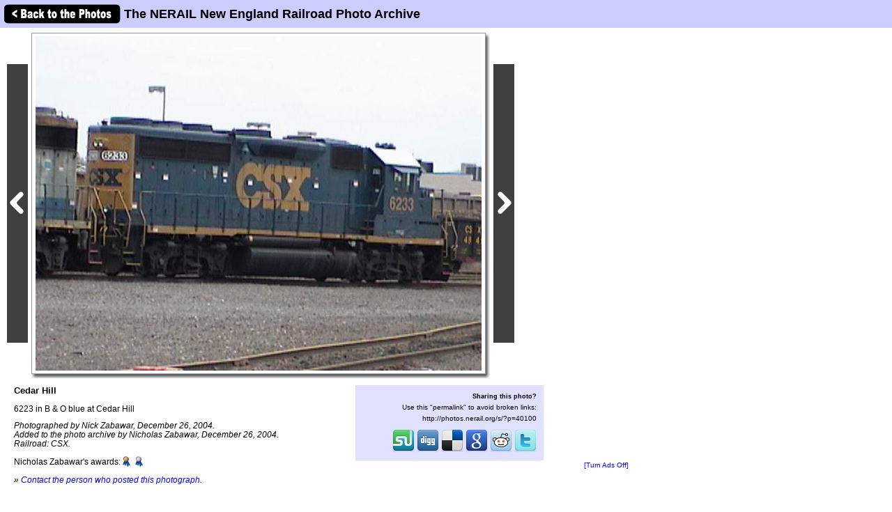

--- FILE ---
content_type: text/html; charset=utf-8
request_url: https://www.google.com/recaptcha/api2/aframe
body_size: 268
content:
<!DOCTYPE HTML><html><head><meta http-equiv="content-type" content="text/html; charset=UTF-8"></head><body><script nonce="YJ5Kpgo4DbM46HYrAQ9YFA">/** Anti-fraud and anti-abuse applications only. See google.com/recaptcha */ try{var clients={'sodar':'https://pagead2.googlesyndication.com/pagead/sodar?'};window.addEventListener("message",function(a){try{if(a.source===window.parent){var b=JSON.parse(a.data);var c=clients[b['id']];if(c){var d=document.createElement('img');d.src=c+b['params']+'&rc='+(localStorage.getItem("rc::a")?sessionStorage.getItem("rc::b"):"");window.document.body.appendChild(d);sessionStorage.setItem("rc::e",parseInt(sessionStorage.getItem("rc::e")||0)+1);localStorage.setItem("rc::h",'1769089346247');}}}catch(b){}});window.parent.postMessage("_grecaptcha_ready", "*");}catch(b){}</script></body></html>